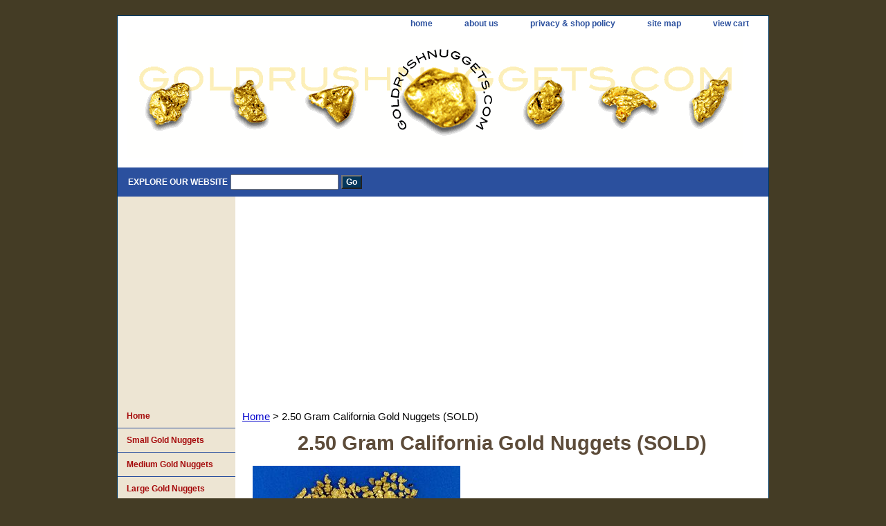

--- FILE ---
content_type: text/html
request_url: https://www.goldrushnuggets.com/2grcagonu41.html
body_size: 5033
content:
<!DOCTYPE html PUBLIC "-//W3C//DTD XHTML 1.0 Strict//EN" "http://www.w3.org/TR/xhtml1/DTD/xhtml1-strict.dtd"><html><head>
<link rel="image_src" href="https://s.turbifycdn.com/aah/yhst-135466925550166/2-50-gram-california-gold-nuggets-63.gif" />
<meta property="og:image" content="https://s.turbifycdn.com/aah/yhst-135466925550166/2-50-gram-california-gold-nuggets-63.gif" />
<title>Buy Natural Gold Nuggets from California </title><meta name="Description" content="Placer gold found in California this season. " /><meta name="Keywords" content="mining" /><link rel="stylesheet" type="text/css" href="css-base.css" /><link rel="stylesheet" type="text/css" href="css-element.css" /><link rel="stylesheet" type="text/css" href="css-contents.css" /><link rel="stylesheet" type="text/css" href="css-edits.css" /><link rel="shortcut icon" href="https://sep.turbifycdn.com/ty/cdn/yhst-135466925550166/grnfavicon.ico?t=1715713500&" type="image/x-icon"/></head><body class="vertical" id="itemtype"><script type="text/javascript" id="yfc_loader" src="https://turbifycdn.com/store/migration/loader-min-1.0.34.js?q=yhst-135466925550166&ts=1715713500&p=1&h=order.store.turbify.net"></script> <div id="ys_superbar">
	   <div id="ys_cpers">
		<div id="yscp_welcome_msg"></div>
		<div id="yscp_signin_link"></div>
		<div id="yscp_myaccount_link"></div>
		<div id="yscp_signout_link"></div>
	   </div>
	   <div id="yfc_mini"></div>
	   <div class="ys_clear"></div>
	</div>
      <div id="container"><div id="header"><ul id="nav-general"><li><a href="index.html">home</a></li><li><a href="info.html">about us</a></li><li><a href="privacypolicy.html">privacy & shop policy</a></li><li><a href="ind.html">site map</a></li><li><a href="https://order.store.turbify.net/yhst-135466925550166/cgi-bin/wg-order?yhst-135466925550166">view cart</a></li></ul><br class="clear" /><h3 id="brandmark"><a href="index.html" title=""><img src="https://s.turbifycdn.com/aah/yhst-135466925550166/small-gold-nuggets-2.gif" width="890" height="180" border="0" hspace="0" vspace="0" alt="" /></a></h3></div><form method="GET" action="//search.store.yahoo.com/cgi-bin/nsearch" name="searcharea" id="searcharea"><fieldset><label class="labelfield" for="searchfield"><span>Explore Our Website</span><input name="query" type="text" id="query" /></label><label class="buttonlabel" for="searchsubmit"><input name="searchsubmit" type="submit" value="Go" class="ys_primary" id="searchsubmit" /><input name="vwcatalog" type="hidden" value="yhst-135466925550166" /></label></fieldset><input type="hidden" name=".autodone" value="https://www.goldrushnuggets.com/2grcagonu41.html" /></form><div id="bodyshell"><div id="bodycontent"><div class="breadcrumbs"><a href="index.html">Home</a> &gt; 2.50 Gram California Gold Nuggets (SOLD)</div><div id="contentarea"><div class="ys_promocategory" id="ys_promocategory" catid="2grcagonu41" categoryflag="1"></div><div><h1 class="contenttitle-center" id="item-contenttitle">2.50 Gram California Gold Nuggets (SOLD)</h1><div id="itemarea"><a href="https://s.turbifycdn.com/aah/yhst-135466925550166/2-50-gram-california-gold-nuggets-64.gif"><img src="https://s.turbifycdn.com/aah/yhst-135466925550166/2-50-gram-california-gold-nuggets-65.gif" width="300" height="225" border="0" hspace="0" vspace="0" alt="2.50 Gram California Gold Nuggets (SOLD)" class="image-c" title="2.50 Gram California Gold Nuggets (SOLD)" /></a><div class="itemform productInfo"><form method="POST" action="https://order.store.turbify.net/yhst-135466925550166/cgi-bin/wg-order?yhst-135466925550166+2grcagonu41"><div class="code">Item# <em>Z145</em></div><input type="hidden" name=".autodone" value="https://www.goldrushnuggets.com/2grcagonu41.html" /></form></div><div style="clear:both"></div>
<script language="javascript">
document.getElementsByTagName('html')[0].setAttribute('xmlns:og', 'http://opengraphprotocol.org/schema/');
</script>
<div id="ys_social_top_hr"></div>
<div id="ys_social_media">
<div id="ys_social_tweet">
<script language="javascript">function tweetwindowopen(url,width,height){var left=parseInt((screen.availWidth/2)-(width/2));var top=parseInt((screen.availHeight/2)-(height/2));var prop="width="+width+",height="+height+",left="+left+",top="+top+",screenX="+left+",screenY="+top;window.open (NULL, url,'tweetwindow',prop);}</script>
<a href="javascript:void(0);" title="Tweet"><img id="ys_social_custom_tweet_icon" src="https://s.turbifycdn.com/ae/store/secure/twitter.png" onClick="tweetwindowopen('https://twitter.com/share?count=none&text=2.50+Gram+California+Gold+Nuggets+(SOLD)&url=https%3a//www.goldrushnuggets.com/2grcagonu41.html',550, 514)"></a></div>
<div id="ys_social_v_separator"><img src="https://s.turbifycdn.com/ae/store/secure/v-separator.gif"></div>
<div id="ys_social_pinterest">
<a href="https://pinterest.com/pin/create/button/?url=https://www.goldrushnuggets.com/2grcagonu41.html&media=https://s.turbifycdn.com/aah/yhst-135466925550166/2-50-gram-california-gold-nuggets-59.gif&description=2.50 Gram California Gold Nuggets (SOLD)" class="pin-it-button" count-layout="horizontal"><img border="0" src="//assets.pinterest.com/images/PinExt.png" title="Pin It" /></a></div>
<script type="text/javascript" src="//assets.pinterest.com/js/pinit.js"></script><!--[if gt IE 6]>
<div id="ys_social_v_separator"><img src="https://s.turbifycdn.com/ae/store/secure/v-separator.gif"></div>
<![endif]-->
<!--[if !IE]><!-->
<div id="ys_social_v_separator"><img src="https://s.turbifycdn.com/ae/store/secure/v-separator.gif"></div>
<!--<![endif]-->
<div id="ys_social_fblike">
<!--[if gt IE 6]>
<script language="javascript">
document.getElementsByTagName('html')[0].setAttribute('xmlns:fb', 'http://ogp.me/ns/fb#');
</script>
<div id="fb-root"></div><script>(function(d, s, id) {var js, fjs = d.getElementsByTagName(s)[0];if (d.getElementById(id)) return;js = d.createElement(s); js.id = id;js.src = '//connect.facebook.net/en_US/all.js#xfbml=1&appId=';fjs.parentNode.insertBefore(js, fjs);}(document, 'script', 'facebook-jssdk'));</script><fb:like href="https://www.goldrushnuggets.com/2grcagonu41.html" layout="standard" show_faces="false" width="350" action="like" colorscheme="light"></fb:like>
<![endif]-->
<!--[if !IE]><!-->
<script language="javascript">
document.getElementsByTagName('html')[0].setAttribute('xmlns:fb', 'http://ogp.me/ns/fb#');
</script>
<div id="fb-root"></div><script>(function(d, s, id) {var js, fjs = d.getElementsByTagName(s)[0];if (d.getElementById(id)) return;js = d.createElement(s); js.id = id;js.src = '//connect.facebook.net/en_US/all.js#xfbml=1&appId=';fjs.parentNode.insertBefore(js, fjs);}(document, 'script', 'facebook-jssdk'));</script><fb:like href="https://www.goldrushnuggets.com/2grcagonu41.html" layout="standard" show_faces="false" width="350" action="like" colorscheme="light"></fb:like>
<!--<![endif]-->
</div>
</div>
<div id="ys_social_bottom_hr"></div>
</div><div id="caption"><h2 id="itempage-captiontitle">Product Description</h2><div>Origin: Northern California
<br><br>
Weight: 2.50 grams combined
<br><br>
<center><img src="https://sep.turbifycdn.com/ty/cdn/yhst-135466925550166/n918.JPG?t=1715713500&"/><br /><br /><br /><br /><script type="text/javascript"><!--
google_ad_client = "ca-pub-5308245792862098";
/* 728 x 90 Gold Nugget Page */
google_ad_slot = "4913170601";
google_ad_width = 728;
google_ad_height = 90;
//-->
</script>
<script type="text/javascript"
src="//pagead2.googlesyndication.com/pagead/show_ads.js">
</script></center></div></div><br clear="all" /></div></div><div id="finaltext"><center><div><p style="border-width:4px; border-style:solid; border-color:#8b0000; padding: 2em;"><b><big><big><u>Highly Recommended Prospecting Books on Amazon:</u></big></big></b><br><br><a href="https://amzn.to/3rqlhtj">
  <img src="https://howtofindgoldnuggets.com/wp-content/uploads/2023/07/Gold-Prospecting-Book.png">
</a><a href="https://amzn.to/3rqlhtj"><br><big><b>The Gold Prospector's Field Guide:<br>A Modern Miner's Handbook for Successfully Finding Gold</b></big></a>
<br><br><br>
<a href="https://www.amazon.com/Metal-Detecting-Gold-Nuggets-Essential/dp/1736275054/ref=sr_1_1?crid=3I02MSXDIOHDH&dib=eyJ2IjoiMSJ9.[base64].B8G-T2DrWHIY5cYLMXpjtaRiHC0aevMBqkxqcdVxoIE&dib_tag=se&keywords=metal+detecting+gold+nuggets+book&qid=1715711577&sprefix=metal+detecting+gold+nuggets+boo%2Caps%2C174&sr=8-1">
  <img src="https://sep.turbifycdn.com/ty/cdn/yhst-135466925550166/detect1.jpg?t=1715713500&">
</a><a href="https://amzn.to/3UDhwLX"><br><big><b>Metal Detecting Gold Nuggets:<br>The Essential Guide to Finding Gold with a Metal Detector</b></big></a></p></div> <br><br><br></center><br /><br /><br /><br /><br /><br /><br /><br />
<script async src="//pagead2.googlesyndication.com/pagead/js/adsbygoogle.js"></script>
<ins class="adsbygoogle"
     style="display:block"
     data-ad-format="autorelaxed"
     data-ad-client="ca-pub-5308245792862098"
     data-ad-slot="5216432209"></ins>
<script>
     (adsbygoogle = window.adsbygoogle || []).push({});
</script><br /><br /><script src="//z-na.amazon-adsystem.com/widgets/onejs?MarketPlace=US&adInstanceId=b714c7ff-7a50-4692-aefa-572c6367a52f"></script></div></div><div id="nav-product"><ul><li><a href="www.goldrushnuggets.com" title="Home">Home</a></li><li><a href="smgonu.html" title="Small Gold Nuggets">Small Gold Nuggets</a></li><li><a href="megonu.html" title="Medium Gold Nuggets">Medium Gold Nuggets</a></li><li><a href="large-gold-nuggets.html" title="Large Gold Nuggets">Large Gold Nuggets</a></li><li><a href="whtofigo.html" title="Where to Find Gold">Where to Find Gold</a></li><li><a href="prforgo.html" title="Prospecting Articles">Prospecting Articles</a></li><li><a href="https://www.etsy.com/shop/slabcreekdesigns/" title="Gold Nugget Jewelry">Gold Nugget Jewelry</a></li><li><a href="higrsp.html" title="High Grade Gold">High Grade Gold</a></li><li><a href="rere.html" title="Gold Mining Books">Gold Mining Books</a></li><li><a href="goinqusp.html" title="Gold in Quartz">Gold in Quartz</a></li><li><a href="https://www.goldrushnuggets.com/clmapofgemii.html" title="Rockhounding Map">Rockhounding Map</a></li><li><a href="https://www.goldrushnuggets.com/buymede.html" title="Buy Metal Detectors">Buy Metal Detectors</a></li></ul><div id="htmlbottom"><br>
<p style="font-size:80%"><a href="https://www.goldrushnuggets.com/sellusyourgold.html">Sell us Your Gold</a><br>
<a href="https://www.goldrushnuggets.com/gopivi.html">Nugget Gallery</a><br>
<a href="https://www.goldrushnuggets.com/contactus.html">Contact Us</a><br>
<a href="https://www.goldrushnuggets.com/links.html">Resources</a><br>
<a href="https://www.goldrushnuggets.com/faqs.html">FAQ's</a></p></div></div></div><div id="footer"><span id="footer-links"><a href="index.html">home</a> | <a href="info.html">about us</a> | <a href="privacypolicy.html">privacy & shop policy</a> | <a href="ind.html">site map</a> | <a href="https://order.store.turbify.net/yhst-135466925550166/cgi-bin/wg-order?yhst-135466925550166">view cart</a></span><span id="copyright">Copyright � 2023 Gold Rush Nuggets All Rights Reserved. The content of this website may not be used without written permission from Gold Rush Nuggets. </span></div></div></body>
<script type="text/javascript">
csell_env = 'ue1';
 var storeCheckoutDomain = 'order.store.turbify.net';
</script>

<script type="text/javascript">
  function toOSTN(node){
    if(node.hasAttributes()){
      for (const attr of node.attributes) {
        node.setAttribute(attr.name,attr.value.replace(/(us-dc1-order|us-dc2-order|order)\.(store|stores)\.([a-z0-9-]+)\.(net|com)/g, storeCheckoutDomain));
      }
    }
  };
  document.addEventListener('readystatechange', event => {
  if(typeof storeCheckoutDomain != 'undefined' && storeCheckoutDomain != "order.store.turbify.net"){
    if (event.target.readyState === "interactive") {
      fromOSYN = document.getElementsByTagName('form');
        for (let i = 0; i < fromOSYN.length; i++) {
          toOSTN(fromOSYN[i]);
        }
      }
    }
  });
</script>
<script type="text/javascript">
// Begin Store Generated Code
 </script> <script type="text/javascript" src="https://s.turbifycdn.com/lq/ult/ylc_1.9.js" ></script> <script type="text/javascript" src="https://s.turbifycdn.com/ae/lib/smbiz/store/csell/beacon-a9518fc6e4.js" >
</script>
<script type="text/javascript">
// Begin Store Generated Code
 csell_page_data = {}; csell_page_rec_data = []; ts='TOK_STORE_ID';
</script>
<script type="text/javascript">
// Begin Store Generated Code
function csell_GLOBAL_INIT_TAG() { var csell_token_map = {}; csell_token_map['TOK_SPACEID'] = '2022276099'; csell_token_map['TOK_URL'] = ''; csell_token_map['TOK_STORE_ID'] = 'yhst-135466925550166'; csell_token_map['TOK_ITEM_ID_LIST'] = '2grcagonu41'; csell_token_map['TOK_ORDER_HOST'] = 'order.store.turbify.net'; csell_token_map['TOK_BEACON_TYPE'] = 'prod'; csell_token_map['TOK_RAND_KEY'] = 't'; csell_token_map['TOK_IS_ORDERABLE'] = '2';  c = csell_page_data; var x = (typeof storeCheckoutDomain == 'string')?storeCheckoutDomain:'order.store.turbify.net'; var t = csell_token_map; c['s'] = t['TOK_SPACEID']; c['url'] = t['TOK_URL']; c['si'] = t[ts]; c['ii'] = t['TOK_ITEM_ID_LIST']; c['bt'] = t['TOK_BEACON_TYPE']; c['rnd'] = t['TOK_RAND_KEY']; c['io'] = t['TOK_IS_ORDERABLE']; YStore.addItemUrl = 'http%s://'+x+'/'+t[ts]+'/ymix/MetaController.html?eventName.addEvent&cartDS.shoppingcart_ROW0_m_orderItemVector_ROW0_m_itemId=%s&cartDS.shoppingcart_ROW0_m_orderItemVector_ROW0_m_quantity=1&ysco_key_cs_item=1&sectionId=ysco.cart&ysco_key_store_id='+t[ts]; } 
</script>
<script type="text/javascript">
// Begin Store Generated Code
function csell_REC_VIEW_TAG() {  var env = (typeof csell_env == 'string')?csell_env:'prod'; var p = csell_page_data; var a = '/sid='+p['si']+'/io='+p['io']+'/ii='+p['ii']+'/bt='+p['bt']+'-view'+'/en='+env; var r=Math.random(); YStore.CrossSellBeacon.renderBeaconWithRecData(p['url']+'/p/s='+p['s']+'/'+p['rnd']+'='+r+a); } 
</script>
<script type="text/javascript">
// Begin Store Generated Code
var csell_token_map = {}; csell_token_map['TOK_PAGE'] = 'p'; csell_token_map['TOK_CURR_SYM'] = 'CALL WP '; csell_token_map['TOK_WS_URL'] = 'https://yhst-135466925550166.csell.store.turbify.net/cs/recommend?itemids=2grcagonu41&location=p'; csell_token_map['TOK_SHOW_CS_RECS'] = 'false';  var t = csell_token_map; csell_GLOBAL_INIT_TAG(); YStore.page = t['TOK_PAGE']; YStore.currencySymbol = t['TOK_CURR_SYM']; YStore.crossSellUrl = t['TOK_WS_URL']; YStore.showCSRecs = t['TOK_SHOW_CS_RECS']; </script> <script type="text/javascript" src="https://s.turbifycdn.com/ae/store/secure/recs-1.3.2.2.js" ></script> <script type="text/javascript" >
</script>
</html>
<!-- html103.prod.store.e1b.lumsb.com Thu Dec  4 11:40:11 PST 2025 -->


--- FILE ---
content_type: text/html; charset=utf-8
request_url: https://www.google.com/recaptcha/api2/aframe
body_size: 268
content:
<!DOCTYPE HTML><html><head><meta http-equiv="content-type" content="text/html; charset=UTF-8"></head><body><script nonce="0X05yjiW83QSP677riCxVg">/** Anti-fraud and anti-abuse applications only. See google.com/recaptcha */ try{var clients={'sodar':'https://pagead2.googlesyndication.com/pagead/sodar?'};window.addEventListener("message",function(a){try{if(a.source===window.parent){var b=JSON.parse(a.data);var c=clients[b['id']];if(c){var d=document.createElement('img');d.src=c+b['params']+'&rc='+(localStorage.getItem("rc::a")?sessionStorage.getItem("rc::b"):"");window.document.body.appendChild(d);sessionStorage.setItem("rc::e",parseInt(sessionStorage.getItem("rc::e")||0)+1);localStorage.setItem("rc::h",'1764877213679');}}}catch(b){}});window.parent.postMessage("_grecaptcha_ready", "*");}catch(b){}</script></body></html>

--- FILE ---
content_type: text/css
request_url: https://www.goldrushnuggets.com/css-edits.css
body_size: 284
content:
/*Merchants--Use this file to make any edits that you wish to override styles in the main stylesheets. By making edits to this CSS file, your styles applied here will cascade and overwrite styles in the main CSS files. This will allow you to replace the entire contents of the main stylesheets should it become necessary to update those to fix styling issues with the themes without losing any of your custom styles.*/

.ys_primary{ background:#ff6600;color:#ffffff;font:bold 11px Arial,verdana,sans-serif;padding:1px 5px;text-align:center;cursor:pointer; display:inline; margin-top:10px;}

#container {width:920px;} 

#bodycontent {width:770px;}  

#ys_social_pinterest {float:left;}


body #nav-product {
width:170px;
margin-left:-170px;
}
body #nav-product li a {
width:153px;
}
body #bodyshell {
border-left:170px solid rgb(237, 229, 211);
}
body #container {
width:940px;
}

